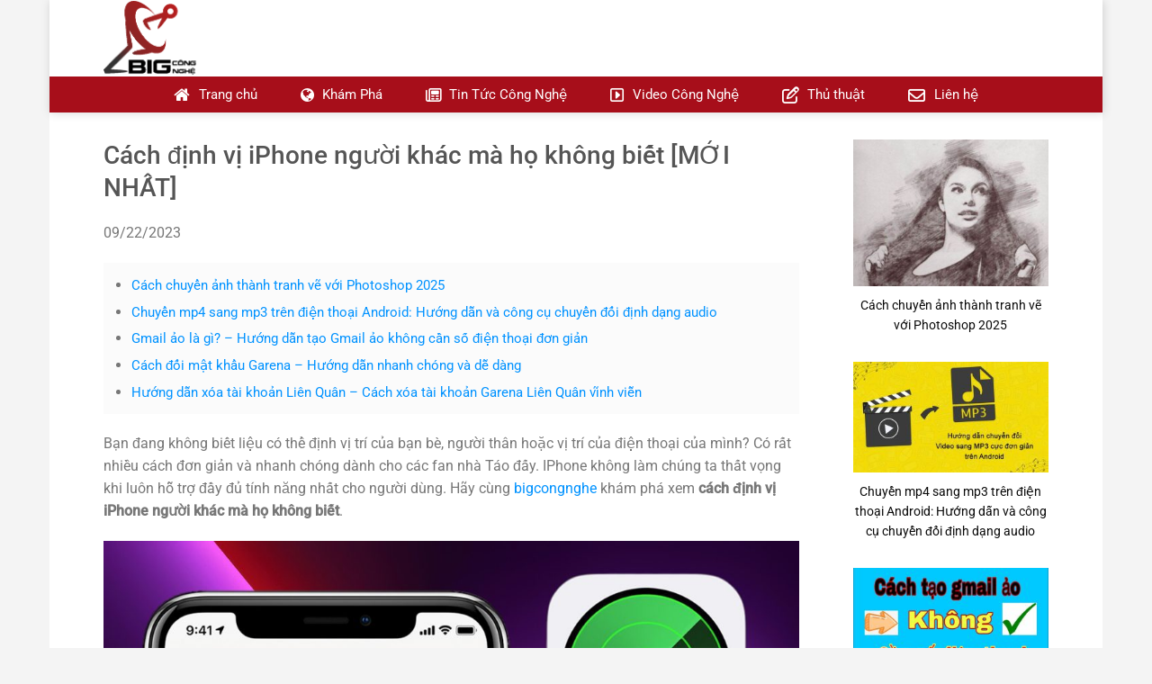

--- FILE ---
content_type: text/html; charset=UTF-8
request_url: https://bigcongnghe.com/cach-dinh-vi-iphone-nguoi-khac-ma-ho-khong-biet/
body_size: 12893
content:
<!DOCTYPE html>
<!--[if IE 9 ]><html lang="vi" prefix="og: https://ogp.me/ns#" class="ie9 loading-site no-js"> <![endif]-->
<!--[if IE 8 ]><html lang="vi" prefix="og: https://ogp.me/ns#" class="ie8 loading-site no-js"> <![endif]-->
<!--[if (gte IE 9)|!(IE)]><!--><html lang="vi" prefix="og: https://ogp.me/ns#" class="loading-site no-js"> <!--<![endif]--><head><meta charset="UTF-8" /><link data-optimized="2" rel="stylesheet" href="https://bigcongnghe.com/wp-content/litespeed/css/cecd6396afe68e1dff59171ee5259c6d.css?ver=51458" /><link rel="profile" href="http://gmpg.org/xfn/11" /><link rel="pingback" href="https://bigcongnghe.com/xmlrpc.php" /><meta name="viewport" content="width=device-width, initial-scale=1, maximum-scale=1" /><title>Cách định vị Iphone người khác mà họ không biết [MỚI NHẤT]</title><meta name="description" content="Cách định vị iphone người khác mà họ không biết? Có rất nhiều cách đơn giản và nhanh chóng dành cho các fan nhà Táo đấy. &quot; Find My Phone&quot; là một tính năng giúp bạn nhanh chóng biết được vị trí của người khác"/><meta name="robots" content="follow, index, max-snippet:-1, max-video-preview:-1, max-image-preview:large"/><link rel="canonical" href="https://bigcongnghe.com/cach-dinh-vi-iphone-nguoi-khac-ma-ho-khong-biet/" /><meta property="og:locale" content="vi_VN" /><meta property="og:type" content="article" /><meta property="og:title" content="Cách định vị Iphone người khác mà họ không biết [MỚI NHẤT]" /><meta property="og:description" content="Cách định vị iphone người khác mà họ không biết? Có rất nhiều cách đơn giản và nhanh chóng dành cho các fan nhà Táo đấy. &quot; Find My Phone&quot; là một tính năng giúp bạn nhanh chóng biết được vị trí của người khác" /><meta property="og:url" content="https://bigcongnghe.com/cach-dinh-vi-iphone-nguoi-khac-ma-ho-khong-biet/" /><meta property="og:site_name" content="Tin Tức Công Nghệ" /><meta property="article:section" content="Thủ thuật" /><meta property="og:updated_time" content="2023-10-04T22:08:42+07:00" /><meta property="og:image" content="https://bigcongnghe.com/wp-content/uploads/2023/09/cach-dinh-vi-iphone-nguoi-khac-ma-ho-khong-biet-08.jpeg" /><meta property="og:image:secure_url" content="https://bigcongnghe.com/wp-content/uploads/2023/09/cach-dinh-vi-iphone-nguoi-khac-ma-ho-khong-biet-08.jpeg" /><meta property="og:image:width" content="1280" /><meta property="og:image:height" content="720" /><meta property="og:image:alt" content="cách định vị ịphone người khác mà họ không biết" /><meta property="og:image:type" content="image/jpeg" /><meta property="article:published_time" content="2023-09-23T12:00:28+07:00" /><meta property="article:modified_time" content="2023-10-04T22:08:42+07:00" /><meta name="twitter:card" content="summary_large_image" /><meta name="twitter:title" content="Cách định vị Iphone người khác mà họ không biết [MỚI NHẤT]" /><meta name="twitter:description" content="Cách định vị iphone người khác mà họ không biết? Có rất nhiều cách đơn giản và nhanh chóng dành cho các fan nhà Táo đấy. &quot; Find My Phone&quot; là một tính năng giúp bạn nhanh chóng biết được vị trí của người khác" /><meta name="twitter:image" content="https://bigcongnghe.com/wp-content/uploads/2023/09/cach-dinh-vi-iphone-nguoi-khac-ma-ho-khong-biet-08.jpeg" /><meta name="twitter:label1" content="Written by" /><meta name="twitter:data1" content="Thảo Nhi" /><meta name="twitter:label2" content="Time to read" /><meta name="twitter:data2" content="11 minutes" /> <script type="application/ld+json" class="rank-math-schema">{"@context":"https://schema.org","@graph":[{"@type":["Organization","Person"],"@id":"https://bigcongnghe.com/#person","name":"admin","url":"https://bigcongnghe.com"},{"@type":"WebSite","@id":"https://bigcongnghe.com/#website","url":"https://bigcongnghe.com","name":"Tin T\u1ee9c C\u00f4ng Ngh\u1ec7","publisher":{"@id":"https://bigcongnghe.com/#person"},"inLanguage":"vi"},{"@type":"ImageObject","@id":"https://bigcongnghe.com/wp-content/uploads/2023/09/cach-dinh-vi-iphone-nguoi-khac-ma-ho-khong-biet-08.jpeg","url":"https://bigcongnghe.com/wp-content/uploads/2023/09/cach-dinh-vi-iphone-nguoi-khac-ma-ho-khong-biet-08.jpeg","width":"1280","height":"720","caption":"c\u00e1ch \u0111\u1ecbnh v\u1ecb \u1ecbphone ng\u01b0\u1eddi kh\u00e1c m\u00e0 h\u1ecd kh\u00f4ng bi\u1ebft","inLanguage":"vi"},{"@type":"WebPage","@id":"https://bigcongnghe.com/cach-dinh-vi-iphone-nguoi-khac-ma-ho-khong-biet/#webpage","url":"https://bigcongnghe.com/cach-dinh-vi-iphone-nguoi-khac-ma-ho-khong-biet/","name":"C\u00e1ch \u0111\u1ecbnh v\u1ecb Iphone ng\u01b0\u1eddi kh\u00e1c m\u00e0 h\u1ecd kh\u00f4ng bi\u1ebft [M\u1edaI NH\u1ea4T]","datePublished":"2023-09-23T12:00:28+07:00","dateModified":"2023-10-04T22:08:42+07:00","isPartOf":{"@id":"https://bigcongnghe.com/#website"},"primaryImageOfPage":{"@id":"https://bigcongnghe.com/wp-content/uploads/2023/09/cach-dinh-vi-iphone-nguoi-khac-ma-ho-khong-biet-08.jpeg"},"inLanguage":"vi"},{"@type":"Person","@id":"https://bigcongnghe.com/author/thaonhi/","name":"Th\u1ea3o Nhi","url":"https://bigcongnghe.com/author/thaonhi/","image":{"@type":"ImageObject","@id":"https://secure.gravatar.com/avatar/3e94e4443449c7276d6de65223363005?s=96&amp;d=mm&amp;r=g","url":"https://secure.gravatar.com/avatar/3e94e4443449c7276d6de65223363005?s=96&amp;d=mm&amp;r=g","caption":"Th\u1ea3o Nhi","inLanguage":"vi"}},{"@type":"BlogPosting","headline":"C\u00e1ch \u0111\u1ecbnh v\u1ecb Iphone ng\u01b0\u1eddi kh\u00e1c m\u00e0 h\u1ecd kh\u00f4ng bi\u1ebft [M\u1edaI NH\u1ea4T]","keywords":"c\u00e1ch \u0111\u1ecbnh v\u1ecb \u1ecbphone ng\u01b0\u1eddi kh\u00e1c m\u00e0 h\u1ecd kh\u00f4ng bi\u1ebft","datePublished":"2023-09-23T12:00:28+07:00","dateModified":"2023-10-04T22:08:42+07:00","author":{"@id":"https://bigcongnghe.com/author/thaonhi/","name":"Th\u1ea3o Nhi"},"publisher":{"@id":"https://bigcongnghe.com/#person"},"description":"C\u00e1ch \u0111\u1ecbnh v\u1ecb iphone ng\u01b0\u1eddi kh\u00e1c m\u00e0 h\u1ecd kh\u00f4ng bi\u1ebft? C\u00f3 r\u1ea5t nhi\u1ec1u c\u00e1ch \u0111\u01a1n gi\u1ea3n v\u00e0 nhanh ch\u00f3ng d\u00e0nh cho c\u00e1c fan nh\u00e0 T\u00e1o \u0111\u1ea5y.\u00a0&quot; Find My Phone&quot; l\u00e0 m\u1ed9t t\u00ednh n\u0103ng gi\u00fap b\u1ea1n nhanh ch\u00f3ng bi\u1ebft \u0111\u01b0\u1ee3c v\u1ecb tr\u00ed c\u1ee7a ng\u01b0\u1eddi kh\u00e1c","name":"C\u00e1ch \u0111\u1ecbnh v\u1ecb Iphone ng\u01b0\u1eddi kh\u00e1c m\u00e0 h\u1ecd kh\u00f4ng bi\u1ebft [M\u1edaI NH\u1ea4T]","@id":"https://bigcongnghe.com/cach-dinh-vi-iphone-nguoi-khac-ma-ho-khong-biet/#richSnippet","isPartOf":{"@id":"https://bigcongnghe.com/cach-dinh-vi-iphone-nguoi-khac-ma-ho-khong-biet/#webpage"},"image":{"@id":"https://bigcongnghe.com/wp-content/uploads/2023/09/cach-dinh-vi-iphone-nguoi-khac-ma-ho-khong-biet-08.jpeg"},"inLanguage":"vi","mainEntityOfPage":{"@id":"https://bigcongnghe.com/cach-dinh-vi-iphone-nguoi-khac-ma-ho-khong-biet/#webpage"}}]}</script> <link rel='dns-prefetch' href='//cdn.jsdelivr.net' /><link rel='dns-prefetch' href='//fonts.googleapis.com' /><link rel="alternate" type="application/rss+xml" title="Dòng thông tin Tin Tức C&ocirc;ng Nghệ &raquo;" href="https://bigcongnghe.com/feed/" /><link rel="alternate" type="application/rss+xml" title="Tin Tức C&ocirc;ng Nghệ &raquo; Dòng bình luận" href="https://bigcongnghe.com/comments/feed/" /><link rel="alternate" type="application/rss+xml" title="Tin Tức C&ocirc;ng Nghệ &raquo; Cách định vị iPhone người khác mà họ không biết [MỚI NHẤT] Dòng bình luận" href="https://bigcongnghe.com/cach-dinh-vi-iphone-nguoi-khac-ma-ho-khong-biet/feed/" /><link rel="prefetch" href="https://bigcongnghe.com/wp-content/themes/flatsome/assets/js/chunk.countup.fe2c1016.js" /><link rel="prefetch" href="https://bigcongnghe.com/wp-content/themes/flatsome/assets/js/chunk.sticky-sidebar.a58a6557.js" /><link rel="prefetch" href="https://bigcongnghe.com/wp-content/themes/flatsome/assets/js/chunk.tooltips.29144c1c.js" /><link rel="prefetch" href="https://bigcongnghe.com/wp-content/themes/flatsome/assets/js/chunk.vendors-popups.947eca5c.js" /><link rel="prefetch" href="https://bigcongnghe.com/wp-content/themes/flatsome/assets/js/chunk.vendors-slider.f0d2cbc9.js" /><link rel='stylesheet' id='flatsome-main-css' href='https://bigcongnghe.com/wp-content/themes/flatsome/assets/css/flatsome.css?ver=3.15.3' type='text/css' media='all' /> <script type="text/javascript" src="https://bigcongnghe.com/wp-includes/js/jquery/jquery.min.js?ver=3.7.1" id="jquery-core-js"></script> <link rel="https://api.w.org/" href="https://bigcongnghe.com/wp-json/" /><link rel="alternate" title="JSON" type="application/json" href="https://bigcongnghe.com/wp-json/wp/v2/posts/5817" /><link rel="EditURI" type="application/rsd+xml" title="RSD" href="https://bigcongnghe.com/xmlrpc.php?rsd" /><meta name="generator" content="WordPress 6.6.4" /><link rel='shortlink' href='https://bigcongnghe.com/?p=5817' /><link rel="alternate" title="oNhúng (JSON)" type="application/json+oembed" href="https://bigcongnghe.com/wp-json/oembed/1.0/embed?url=https%3A%2F%2Fbigcongnghe.com%2Fcach-dinh-vi-iphone-nguoi-khac-ma-ho-khong-biet%2F" /><link rel="alternate" title="oNhúng (XML)" type="text/xml+oembed" href="https://bigcongnghe.com/wp-json/oembed/1.0/embed?url=https%3A%2F%2Fbigcongnghe.com%2Fcach-dinh-vi-iphone-nguoi-khac-ma-ho-khong-biet%2F&#038;format=xml" /><meta name="generator" content="Site Kit by Google 1.111.1" /><script src="https://pagead2.googlesyndication.com/pagead/js/adsbygoogle.js?client=ca-pub-7380938267586592"
     crossorigin="anonymous" defer data-deferred="1"></script> <meta name="msvalidate.01" content="9769548825377C8BB2B0CBACF35603B4" /><meta name="google-site-verification" content="6rx9UkBjlW8j330Q8JD-r4TX8izA_JIAn7qLI2dOtBc" />
 <script src="https://www.googletagmanager.com/gtag/js?id=UA-207895906-1" defer data-deferred="1"></script> <script src="[data-uri]" defer></script>  <script src="https://www.googletagmanager.com/gtag/js?id=G-YWWSPYQG5E" defer data-deferred="1"></script> <script src="[data-uri]" defer></script> <meta name="google-site-verification" content="KnEdYk0kqpXEWhz-_AmWrc4ACn5A0_PTfB0zlCJETwo" />
<!--[if IE]><link rel="stylesheet" type="text/css" href="https://bigcongnghe.com/wp-content/themes/flatsome/assets/css/ie-fallback.css"><script src="//cdnjs.cloudflare.com/ajax/libs/html5shiv/3.6.1/html5shiv.js"></script><script>var head = document.getElementsByTagName('head')[0],style = document.createElement('style');style.type = 'text/css';style.styleSheet.cssText = ':before,:after{content:none !important';head.appendChild(style);setTimeout(function(){head.removeChild(style);}, 0);</script><script src="https://bigcongnghe.com/wp-content/themes/flatsome/assets/libs/ie-flexibility.js"></script><![endif]--><link rel="icon" href="https://bigcongnghe.com/wp-content/uploads/2021/08/logo-big-cong-nghe-800-800-150x150.png" sizes="32x32" /><link rel="icon" href="https://bigcongnghe.com/wp-content/uploads/2021/08/logo-big-cong-nghe-800-800-300x300.png" sizes="192x192" /><link rel="apple-touch-icon" href="https://bigcongnghe.com/wp-content/uploads/2021/08/logo-big-cong-nghe-800-800-300x300.png" /><meta name="msapplication-TileImage" content="https://bigcongnghe.com/wp-content/uploads/2021/08/logo-big-cong-nghe-800-800-300x300.png" /></head><body class="post-template-default single single-post postid-5817 single-format-standard boxed header-shadow lightbox nav-dropdown-has-arrow nav-dropdown-has-shadow nav-dropdown-has-border"><a class="skip-link screen-reader-text" href="#main">Skip to content</a><div id="wrapper"><header id="header" class="header has-sticky sticky-jump"><div class="header-wrapper"><div id="masthead" class="header-main hide-for-sticky nav-dark"><div class="header-inner flex-row container logo-left medium-logo-center" role="navigation"><div id="logo" class="flex-col logo"><a href="https://bigcongnghe.com/" title="Tin Tức C&ocirc;ng Nghệ" rel="home">
<img width="426" height="339" src="https://bigcongnghe.com/wp-content/uploads/2021/08/logo-big-cong-nghe-cat-be.png" class="header_logo header-logo" alt="Tin Tức C&ocirc;ng Nghệ"/><img  width="426" height="339" src="https://bigcongnghe.com/wp-content/uploads/2021/08/logo-big-cong-nghe-cat-be.png" class="header-logo-dark" alt="Tin Tức C&ocirc;ng Nghệ"/></a></div><div class="flex-col show-for-medium flex-left"><ul class="mobile-nav nav nav-left "><li class="nav-icon has-icon">
<a href="#" data-open="#main-menu" data-pos="right" data-bg="main-menu-overlay" data-color="" class="is-small" aria-label="Menu" aria-controls="main-menu" aria-expanded="false">
<i class="icon-menu" ></i>
</a></li></ul></div><div class="flex-col hide-for-medium flex-left
flex-grow"><ul class="header-nav header-nav-main nav nav-left " ></ul></div><div class="flex-col hide-for-medium flex-right"><ul class="header-nav header-nav-main nav nav-right "></ul></div><div class="flex-col show-for-medium flex-right"><ul class="mobile-nav nav nav-right "></ul></div></div></div><div id="wide-nav" class="header-bottom wide-nav nav-dark flex-has-center hide-for-medium"><div class="flex-row container"><div class="flex-col hide-for-medium flex-center"><ul class="nav header-nav header-bottom-nav nav-center  nav-size-medium nav-spacing-medium"><li id="menu-item-2843" class="menu-item menu-item-type-post_type menu-item-object-page menu-item-home menu-item-2843 menu-item-design-default"><a href="https://bigcongnghe.com/" class="nav-top-link"><i class="_mi _before fa fa-home" aria-hidden="true" style="font-size:1.3em;"></i><span>Trang chủ</span></a></li><li id="menu-item-3323" class="menu-item menu-item-type-taxonomy menu-item-object-category menu-item-3323 menu-item-design-default"><a href="https://bigcongnghe.com/kham-pha/" class="nav-top-link"><i class="_mi _before fa fa-globe" aria-hidden="true"></i><span>Khám Phá</span></a></li><li id="menu-item-3324" class="menu-item menu-item-type-taxonomy menu-item-object-category menu-item-3324 menu-item-design-default"><a href="https://bigcongnghe.com/tin-tuc-cong-nghe/" class="nav-top-link"><i class="_mi _before far fa-newspaper" aria-hidden="true"></i><span>Tin Tức Công Nghệ</span></a></li><li id="menu-item-3325" class="menu-item menu-item-type-taxonomy menu-item-object-category menu-item-3325 menu-item-design-default"><a href="https://bigcongnghe.com/video-cong-nghe/" class="nav-top-link"><i class="_mi _before far fa-caret-square-right" aria-hidden="true"></i><span>Video Công Nghệ</span></a></li><li id="menu-item-2841" class="menu-item menu-item-type-taxonomy menu-item-object-category current-post-ancestor current-menu-parent current-post-parent menu-item-2841 active menu-item-design-default"><a href="https://bigcongnghe.com/thu-thuat/" class="nav-top-link"><i class="_mi _before far fa-edit" aria-hidden="true" style="font-size:1.3em;"></i><span>Thủ thuật</span></a></li><li id="menu-item-31" class="menu-item menu-item-type-post_type menu-item-object-page menu-item-31 menu-item-design-default"><a href="https://bigcongnghe.com/dang-ky-nhan-tin-html/" class="nav-top-link"><i class="_mi _before far fa-envelope" aria-hidden="true" style="font-size:1.3em;"></i><span>Liên hệ</span></a></li></ul></div></div></div><div class="header-bg-container fill"><div class="header-bg-image fill"></div><div class="header-bg-color fill"></div></div></div></header><main id="main" class=""><div id="content" class="blog-wrapper blog-single page-wrapper"><div class="row row-large "><div class="large-9 col"><article id="post-5817" class="post-5817 post type-post status-publish format-standard has-post-thumbnail hentry category-thu-thuat"><div class="article-inner "><header class="entry-header"><div class="entry-header-text entry-header-text-top text-left"><h6 class="entry-category is-xsmall">
<a href="https://bigcongnghe.com/thu-thuat/" rel="category tag">Thủ thuật</a></h6><h1 class="entry-title">Cách định vị iPhone người khác mà họ không biết [MỚI NHẤT]</h1><div class="entry-divider is-divider small"></div><div class="entry-meta uppercase is-xsmall">
<span class="posted-on">Posted on <a href="https://bigcongnghe.com/cach-dinh-vi-iphone-nguoi-khac-ma-ho-khong-biet/" rel="bookmark"><time class="entry-date published" datetime="2023-09-23T12:00:28+07:00">23/09/2023</time><time class="updated" datetime="2023-10-04T22:08:42+07:00">04/10/2023</time></a></span><span class="byline"> by <span class="meta-author vcard"><a class="url fn n" href="https://bigcongnghe.com/author/thaonhi/">Thảo Nhi</a></span></span></div></div><div class="entry-image relative">
<a href="https://bigcongnghe.com/cach-dinh-vi-iphone-nguoi-khac-ma-ho-khong-biet/">
<img width="1020" height="574" src="data:image/svg+xml,%3Csvg%20viewBox%3D%220%200%201020%20574%22%20xmlns%3D%22http%3A%2F%2Fwww.w3.org%2F2000%2Fsvg%22%3E%3C%2Fsvg%3E" data-src="https://bigcongnghe.com/wp-content/uploads/2023/09/cach-dinh-vi-iphone-nguoi-khac-ma-ho-khong-biet-08-1024x576.jpeg" class="lazy-load attachment-large size-large wp-post-image" alt="cách định vị ịphone người khác mà họ không biết" decoding="async" fetchpriority="high" srcset="" data-srcset="https://bigcongnghe.com/wp-content/uploads/2023/09/cach-dinh-vi-iphone-nguoi-khac-ma-ho-khong-biet-08-1024x576.jpeg 1024w, https://bigcongnghe.com/wp-content/uploads/2023/09/cach-dinh-vi-iphone-nguoi-khac-ma-ho-khong-biet-08-300x169.jpeg 300w, https://bigcongnghe.com/wp-content/uploads/2023/09/cach-dinh-vi-iphone-nguoi-khac-ma-ho-khong-biet-08-768x432.jpeg 768w, https://bigcongnghe.com/wp-content/uploads/2023/09/cach-dinh-vi-iphone-nguoi-khac-ma-ho-khong-biet-08.jpeg 1280w" sizes="(max-width: 1020px) 100vw, 1020px" /></a><div class="badge absolute top post-date badge-square"><div class="badge-inner">
<span class="post-date-day">23</span><br>
<span class="post-date-month is-small">Th9</span></div></div></div></header><div class="entry-content single-page"><p>09/22/2023</p><div class='meta-related'><div class="rpbt_shortcode"><ul><li>
<a href="https://bigcongnghe.com/cach-chuyen-anh-thanh-tranh-ve/">Cách chuyển ảnh thành tranh vẽ với Photoshop 2025</a></li><li>
<a href="https://bigcongnghe.com/huong-dan-chuyen-mp4-sang-mp3-tren-dien-thoai/">Chuyển mp4 sang mp3 trên điện thoại Android: Hướng dẫn và công cụ chuyển đổi định dạng audio</a></li><li>
<a href="https://bigcongnghe.com/huong-dan-tao-gmail-ao-khong-can-so-dien-thoai/">Gmail ảo là gì? &#8211; Hướng dẫn tạo Gmail ảo không cần số điện thoại đơn giản</a></li><li>
<a href="https://bigcongnghe.com/cach-doi-mat-khau-garena-khi-mat-so-dien-thoai/">Cách đổi mật khẩu Garena &#8211; Hướng dẫn nhanh chóng và dễ dàng</a></li><li>
<a href="https://bigcongnghe.com/huong-dan-cach-xoa-tai-khoan-lien-quan/">Hướng dẫn xóa tài khoản Liên Quân &#8211; Cách xóa tài khoản Garena Liên Quân vĩnh viễn</a></li></ul></div></div><p><span style="font-weight: 400;">Bạn đang không biết liệu có thể định vị trí của bạn bè, người thân hoặc vị trí của điện thoại của mình? Có rất nhiều cách đơn giản và nhanh chóng dành cho các fan nhà Táo đấy. IPhone không làm chúng ta thất vọng khi luôn hỗ trợ đầy đủ tính năng nhất cho người dùng. Hãy cùng <a href="https://bigcongnghe.com/">bigcongnghe</a> khám phá xem <strong>cách định vị iPhone người khác mà họ không biết</strong>.</span></p><p><img decoding="async" class="lazy-load aligncenter wp-image-5826 " src="data:image/svg+xml,%3Csvg%20viewBox%3D%220%200%20887%20499%22%20xmlns%3D%22http%3A%2F%2Fwww.w3.org%2F2000%2Fsvg%22%3E%3C%2Fsvg%3E" data-src="https://bigcongnghe.com/wp-content/uploads/2023/09/cach-dinh-vi-iphone-nguoi-khac-ma-ho-khong-biet-08.jpeg" alt="cách định vị ịphone người khác mà họ không biết" width="887" height="499" srcset="" data-srcset="https://bigcongnghe.com/wp-content/uploads/2023/09/cach-dinh-vi-iphone-nguoi-khac-ma-ho-khong-biet-08.jpeg 1280w, https://bigcongnghe.com/wp-content/uploads/2023/09/cach-dinh-vi-iphone-nguoi-khac-ma-ho-khong-biet-08-300x169.jpeg 300w, https://bigcongnghe.com/wp-content/uploads/2023/09/cach-dinh-vi-iphone-nguoi-khac-ma-ho-khong-biet-08-1024x576.jpeg 1024w, https://bigcongnghe.com/wp-content/uploads/2023/09/cach-dinh-vi-iphone-nguoi-khac-ma-ho-khong-biet-08-768x432.jpeg 768w" sizes="(max-width: 887px) 100vw, 887px" /></p><div id="toc_container" class="toc_light_blue no_bullets"><p class="toc_title">Nội dung</p><ul class="toc_list"><li><ul><li></li><li></li></ul></li><li></li><li></li><li></li><li></li></ul></div><h2><span id="Su_dung_tinh_nang_Find_My_Phone8221"><strong>Sử dụng tính năng “Find My Phone&#8221;</strong></span></h2><p><span style="font-weight: 400;">Tính năng &#8220;<strong>Find My Phone&#8221;</strong> của iPhone là một công cụ hữu ích giúp người dùng định vị iPhone của bạn bè, người thân hoặc giúp tìm lại chiếc điện thoại di động nếu nó bị mất hoặc đánh rơi. Điều này giúp cung cấp sự an tâm và khả năng khôi phục lại thiết bị cũng như dữ liệu quan trọng. Nếu máy bạn sử dụng ngôn ngữ tiếng Việt thì app này có tên là &#8220;<strong>Tìm</strong>&#8221; nhé.</span></p><h3 style="padding-left: 40px;"><span id="Kich_hoat_tinh_nang_Find_My_Phone_tren_iPhone"><span style="font-size: 95%;"><strong>Kích hoạt tính năng Find My Phone trên iPhone</strong></span></span></h3><p><span style="font-weight: 400;"><strong>Bước 1</strong>: Bạn vào ứng dụng <strong>Find My Phone (Tìm) </strong>trên máy mà bạn muốn sử dụng để định vị người khác.</span></p><p><span style="font-weight: 400;"><strong>Bước 2</strong>: Sau đó ở mục <strong>Tôi</strong> bạn mở <strong>Chia sẻ vị trí của tôi</strong>.</span></p><p><img decoding="async" class="lazy-load aligncenter wp-image-5820 " src="data:image/svg+xml,%3Csvg%20viewBox%3D%220%200%20580%20580%22%20xmlns%3D%22http%3A%2F%2Fwww.w3.org%2F2000%2Fsvg%22%3E%3C%2Fsvg%3E" data-src="https://bigcongnghe.com/wp-content/uploads/2023/09/cach-dinh-vi-iphone-nguoi-khac-ma-ho-khong-biet.png" alt="cách định vị ịphone người khác mà họ không biết" width="580" height="580" srcset="" data-srcset="https://bigcongnghe.com/wp-content/uploads/2023/09/cach-dinh-vi-iphone-nguoi-khac-ma-ho-khong-biet.png 1280w, https://bigcongnghe.com/wp-content/uploads/2023/09/cach-dinh-vi-iphone-nguoi-khac-ma-ho-khong-biet-300x300.png 300w, https://bigcongnghe.com/wp-content/uploads/2023/09/cach-dinh-vi-iphone-nguoi-khac-ma-ho-khong-biet-1024x1024.png 1024w, https://bigcongnghe.com/wp-content/uploads/2023/09/cach-dinh-vi-iphone-nguoi-khac-ma-ho-khong-biet-150x150.png 150w, https://bigcongnghe.com/wp-content/uploads/2023/09/cach-dinh-vi-iphone-nguoi-khac-ma-ho-khong-biet-768x768.png 768w" sizes="(max-width: 580px) 100vw, 580px" /></p><p>&nbsp;</p><p><span style="font-weight: 400;"><strong>Bước 3</strong>: Ở mục <strong>Người</strong>, bạn chọn <strong>Chia sẻ vị trí của tôi</strong>. Sau đó <strong>nhập liên hệ</strong> của người bạn muốn chia sẻ vị trí vào để định vị máy của người khác.</span></p><p><span style="font-weight: 400;"><strong>Bước 4</strong>: Khi đã nhập xong liên hệ của mình. Bạn chọn <strong>Gửi</strong>, sau đó chọn <strong>Chia sẻ trong một giờ</strong> để hoàn tất quá trình.</span></p><p><img loading="lazy" decoding="async" class="lazy-load aligncenter wp-image-5818 " src="data:image/svg+xml,%3Csvg%20viewBox%3D%220%200%20574%20574%22%20xmlns%3D%22http%3A%2F%2Fwww.w3.org%2F2000%2Fsvg%22%3E%3C%2Fsvg%3E" data-src="https://bigcongnghe.com/wp-content/uploads/2023/09/cach-dinh-vi-iphone-nguoi-khac-01.png" alt="cách định vị ịphone người khác mà họ không biết" width="574" height="574" srcset="" data-srcset="https://bigcongnghe.com/wp-content/uploads/2023/09/cach-dinh-vi-iphone-nguoi-khac-01.png 1280w, https://bigcongnghe.com/wp-content/uploads/2023/09/cach-dinh-vi-iphone-nguoi-khac-01-300x300.png 300w, https://bigcongnghe.com/wp-content/uploads/2023/09/cach-dinh-vi-iphone-nguoi-khac-01-1024x1024.png 1024w, https://bigcongnghe.com/wp-content/uploads/2023/09/cach-dinh-vi-iphone-nguoi-khac-01-150x150.png 150w, https://bigcongnghe.com/wp-content/uploads/2023/09/cach-dinh-vi-iphone-nguoi-khac-01-768x768.png 768w" sizes="(max-width: 574px) 100vw, 574px" /></p><p><span style="font-weight: 400;">Cuối cùng, ở máy của mình bạn chỉ cần mở ứng dụng Tìm lên là có thể xem được vị trí của người mới chia sẻ rồi.</span></p><h3 style="padding-left: 40px;"><span id="Cach_dinh_vi_iPhone_bi_mat"><span style="font-size: 95%;"><strong>Cách định vị iPhone bị mất</strong></span></span></h3><p><span style="font-weight: 400;">Phòng khi điện thoại mất hay bạn không biết đã để quên ở đâu thì có một số cách định vị iPhone bị đánh cắp </span><span style="font-weight: 400;">(áp dụng cho trường hợp Iphone cần tìm đang bật và có kết nối mạng Internet).</span></p><p><span style="font-weight: 400;"><strong>Bước 1</strong>: Hãy <strong>đăng nhập iCloud</strong> iPhone bị mất vào một thiết bị iPhone khác.</span></p><p><span style="font-weight: 400;"><strong>Bước 2</strong>: Vào ứng dụng “<strong>Find my phone</strong>&#8220;.</span></p><p><span style="font-weight: 400;"><strong>Bước 3</strong>: Chọn mục thiết bị.</span></p><p><span style="font-weight: 400;"><strong>Bước 4</strong>: Chọn thiết bị bạn muốn tìm, ở đây là chiếc iphone bị mất của bạn và chọn các tính năng bên dưới.</span></p><ul><li><span style="font-weight: 400;">Chọn tính năng &#8220;<strong>Directions</strong>&#8221; để dẫn đường cho bạn đến chiếc IPhone bị mất. Đối với các dòng iphone 11 trở lên thì dù tắt nguồn máy vẫn sẽ định vị được nhưng sẽ chậm vài phút. Còn các dòng cũ hơn thì điều việc định vị sẽ không thể làm được.</span></li><li><span style="font-weight: 400;">Chọn tính năng “<strong>Play Sound</strong>” để phát ra tiếng chuông trên chiếc iPhone . Điều này sẽ giúp bạn tìm kiếm chiếc iPhone nếu nó đang ở gần bạn.</span></li><li><span style="font-weight: 400;">Chọn tính năng “<strong>Lost Mode</strong>” để khóa chiếc iPhone bị mất. Và hiển thị thông báo về việc liên hệ với bạn nếu ai đó tìm thấy nó.</span></li><li><span style="font-weight: 400;">Chọn tính năng “<strong>Erase iPhone</strong>” để xóa toàn bộ dữ liệu trên chiếc iPhone bị mất, nếu bạn cho rằng nó đã bị đánh cắp hoặc không thể tìm lại được nữa.</span></li></ul><p><span style="font-weight: 400;">Nếu bạn không thấy chiếc iPhone bị mất trên bản đồ, hãy thử lại sau một khoảng thời gian ngắn. Đôi khi việc định vị có thể mất vài phút để hoạt động. Nếu vẫn không thấy chiếc iPhone sau một thời gian dài. Có thể có người đã tắt thiết bị hoặc không kết nối được với mạng Internet.</span></p><h2><span id="Cach_dinh_vi_iPhone_nguoi_khac_bang_iCloud"><span style="font-size: 110%;"><strong>Cách định vị iPhone người khác bằng iCloud</strong></span></span></h2><p><span style="font-weight: 400;">Để định vị chiếc iPhone của người khác bằng iCloud. Bạn cần thực hiện các bước sau:</span></p><p><span style="font-weight: 400;"><strong>Bước 1</strong>: Truy cập vào trang web <a href="https://www.icloud.com/find" target="_blank" rel="noopener">iCloud.com/find </a>và đăng nhập vào tài khoản Apple của bạn. </span><img loading="lazy" decoding="async" class="lazy-load aligncenter wp-image-5822 " src="data:image/svg+xml,%3Csvg%20viewBox%3D%220%200%20591%20591%22%20xmlns%3D%22http%3A%2F%2Fwww.w3.org%2F2000%2Fsvg%22%3E%3C%2Fsvg%3E" data-src="https://bigcongnghe.com/wp-content/uploads/2023/09/cach-dinh-vi-iphone-nguoi-khac-ma-ho-khong-biet-03.jpeg" alt="cách định vị ịphone người khác mà họ không biết" width="591" height="591" srcset="" data-srcset="https://bigcongnghe.com/wp-content/uploads/2023/09/cach-dinh-vi-iphone-nguoi-khac-ma-ho-khong-biet-03.jpeg 1280w, https://bigcongnghe.com/wp-content/uploads/2023/09/cach-dinh-vi-iphone-nguoi-khac-ma-ho-khong-biet-03-300x300.jpeg 300w, https://bigcongnghe.com/wp-content/uploads/2023/09/cach-dinh-vi-iphone-nguoi-khac-ma-ho-khong-biet-03-1024x1024.jpeg 1024w, https://bigcongnghe.com/wp-content/uploads/2023/09/cach-dinh-vi-iphone-nguoi-khac-ma-ho-khong-biet-03-150x150.jpeg 150w, https://bigcongnghe.com/wp-content/uploads/2023/09/cach-dinh-vi-iphone-nguoi-khac-ma-ho-khong-biet-03-768x768.jpeg 768w" sizes="(max-width: 591px) 100vw, 591px" /></p><p><span style="font-weight: 400;"><strong>Bước 2</strong>: Nhập tên người dùng của người mà bạn muốn định vị vào ô tìm kiếm và chọn “<strong>Enter</strong>”.</span></p><p><span style="font-weight: 400;"><strong>Bước 4</strong>: Nếu chiếc iPhone của họ đang bật và kết nối với mạng Internet. Bạn sẽ thấy vị trí của nó trên bản đồ. Nếu không, bạn sẽ thấy thông báo “<strong>No location found</strong>”</span><span id="more-5817"></span></p><p><em><span style="text-decoration: underline;"><span style="color: #0000ff; font-size: 105%;"><strong>Tìm hiểu thêm: <span style="color: #993366; text-decoration: underline;"><a style="color: #993366; text-decoration: underline;" href="https://bigcongnghe.com/cach-do-mat-khau-wifi-bang-google/">Cách dò mật khẩu WiFi bằng Google</a></span>? Liệu có làm được?</strong></span></span></em></p><h2><span id="Cach_dinh_vi_dien_thoai_cua_nguoi_khac_bang_app_Find_My_Friend8221"><span style="font-size: 110%;"><strong>Cách định vị điện thoại của người khác bằng app “Find My Friend&#8221;</strong></span></span></h2><p>Dùng app <strong>Find my Friends</strong> cũng là một cách định vị iPhone người khác một cách bí mật. Chỉ cần thiết bị đã được kết nối là bạn có thể dễ dàng biết được vị trí người đó đang ở đâu.</p><p><img loading="lazy" decoding="async" class="lazy-load aligncenter wp-image-5824 " src="data:image/svg+xml,%3Csvg%20viewBox%3D%220%200%20688%20509%22%20xmlns%3D%22http%3A%2F%2Fwww.w3.org%2F2000%2Fsvg%22%3E%3C%2Fsvg%3E" data-src="https://bigcongnghe.com/wp-content/uploads/2023/09/cach-dinh-vi-iphone-nguoi-khac-ma-ho-khong-biet-07.webp" alt="cách định vị ịphone người khác mà họ không biết" width="688" height="509" srcset="" data-srcset="https://bigcongnghe.com/wp-content/uploads/2023/09/cach-dinh-vi-iphone-nguoi-khac-ma-ho-khong-biet-07.webp 600w, https://bigcongnghe.com/wp-content/uploads/2023/09/cach-dinh-vi-iphone-nguoi-khac-ma-ho-khong-biet-07-300x222.webp 300w" sizes="(max-width: 688px) 100vw, 688px" /></p><p><span style="font-weight: 400;"><strong>Bước 1</strong>: Tải app &#8220;<strong>Find My Friend</strong>&#8221; trong App Store</span></p><p><strong>Bước 2</strong>: Mở ứng dụng và <strong>đăng nhập</strong> vào tài khoản Apple của bạn</p><p><strong>Bước 3</strong>: Tìm kiếm tên người mà bạn muốn định vị trong danh sách bạn bè của mình. Nếu họ đã chia sẻ vị trí của mình với bạn. Bạn sẽ thấy vị trí của họ trên bản đồ.</p><p><strong>Bước 4</strong>:Hãy chọn tính năng “<strong>Share My Location</strong>” trong ứng dụng để chia sẻ vị trí của bạn với người khác. Sau đó, chọn thời gian mà bạn muốn chia sẻ vị trí của mình. Và chọn danh sách các người mà bạn muốn chia sẻ vị trí của mình với.</p><p><strong>Bước 5</strong>: Nếu bạn không muốn chia sẻ vị trí của mình với người khác nữa. Hãy chọn tính năng “<strong>Stop Sharing My Location</strong>” để dừng chia sẻ vị trí của mình.</p><p>Nếu người mà bạn muốn định vị chưa chia sẻ vị trí của họ với bạn. Bạn có thể yêu cầu họ chia sẻ vị trí của họ thông qua ứng dụng “<strong>Find My Friends</strong>”. Điều này có thể được thực hiện bằng cách gửi một lời mời chia sẻ vị trí đến địa chỉ email hoặc số điện thoại của họ. Vậy là bạn có thể vào xem vị trí của người khác lúc bạn cần ngay cả khi họ không biết.</p><p>Ứng dụng “<strong>Find My Friends</strong>” cung cấp cho bạn một cách đơn giản và hiệu quả để định vị chiếc iPhone của người khác.</p><h2><span id="Cach_dinh_vi_iPhone_bang_so_dien_thoai"><span style="font-size: 110%;"><strong>Cách định vị iPhone bằng số điện thoại</strong></span></span></h2><p>Có một <strong>cách định vị điện thoại iPhone bằng số điện thoại</strong> hoàn toàn mới mẻ và hiệu quả hơn cả những cách trước đó có rất ít người biết đến. Để sử dụng cách này, bạn cần tra cứu được <strong>IMEI</strong> của thiết bị của máy bằng cách đơn giản là bấm <strong>*#06#</strong>. Khi đã lấy được <strong>IMEI</strong>, chúng ta làm theo những bước bên dưới:</p><p><strong>Bước 1:</strong> Đầu tiên, người dùng hãy download ứng dụng <strong>IMEI Tracker</strong>. Sau khi tải xong, hãy cấp quyền truy cập vào cho điện thoại.</p><div class="wp-block-image"><p><strong>Bước 2:</strong> Khi đã cho phép thiết bị, nó sẽ tiếp tục đòi hỏi chúng ta nhập vào số điện thoại của thành viên trong nhà đáng tin cậy. Tại đây, bạn hãy <strong>điền vào số</strong> của người bạn tin tưởng nhất nhé.</p><p><strong>Bước 3:</strong> Khi đã có được vị trí theo đường dẫn, mọi người <strong>bấm vào</strong> để nhận hướng đến vị trí nằm trên bản đồ <strong>Google Maps</strong> là đã có thể theo dõi được rồi.</p><p><img loading="lazy" decoding="async" class="lazy-load aligncenter wp-image-5827 size-full" src="data:image/svg+xml,%3Csvg%20viewBox%3D%220%200%20700%20700%22%20xmlns%3D%22http%3A%2F%2Fwww.w3.org%2F2000%2Fsvg%22%3E%3C%2Fsvg%3E" data-src="https://bigcongnghe.com/wp-content/uploads/2023/09/cach-dinh-vi-iphone-nguoi-khac-ma-ho-khong-biet-1.jpeg" alt="cách định vị ịphone người khác mà họ không biết" width="700" height="700" srcset="" data-srcset="https://bigcongnghe.com/wp-content/uploads/2023/09/cach-dinh-vi-iphone-nguoi-khac-ma-ho-khong-biet-1.jpeg 700w, https://bigcongnghe.com/wp-content/uploads/2023/09/cach-dinh-vi-iphone-nguoi-khac-ma-ho-khong-biet-1-300x300.jpeg 300w, https://bigcongnghe.com/wp-content/uploads/2023/09/cach-dinh-vi-iphone-nguoi-khac-ma-ho-khong-biet-1-150x150.jpeg 150w" sizes="(max-width: 700px) 100vw, 700px" /></p><h2><span id="Nhung_luu_y_khi_dinh_vi_iPhone_cua_nguoi_khac"><span style="font-size: 110%;"><strong>Những lưu ý khi định vị iPhone của người khác</strong></span></span></h2><p><span style="font-weight: 400;">Khi định vị iPhone của người khác, có một số lưu ý quan trọng để bạn cần nhớ:</span></p><ol style="list-style-type: lower-alpha;"><li><span style="font-weight: 400;"><strong>Tuân thủ quyền riêng tư</strong>: Việc định vị iPhone của người khác có thể xâm phạm quyền riêng tư của họ. Hãy đảm bảo bạn có sự đồng ý rõ ràng từ người đó trước khi tiến hành định vị. Tôn trọng quyền riêng tư và sự riêng tư của người khác là rất quan trọng.</span></li><li><span style="font-weight: 400;"><strong>Sử dụng các ứng dụng hợp pháp</strong>: Hãy sử dụng các ứng dụng và dịch vụ hợp pháp để định vị iPhone của người khác. Tránh sử dụng các phần mềm hoặc ứng dụng không hợp pháp để theo dõi hoặc xâm phạm quyền riêng tư của người khác.</span></li><li><span style="font-weight: 400;"><strong>Đảm bảo an toàn và đúng mục đích</strong>: Nếu bạn định vị iPhone của người khác với mục đích an toàn, ví dụ như trường hợp mất hoặc đánh mất thiết bị, hãy sử dụng tính năng chính thức như &#8220;Find My iPhone&#8221; trên iPhone hoặc các ứng dụng được chính thức hỗ trợ để tìm kiếm và định vị. Đảm bảo rằng bạn chỉ sử dụng việc định vị với mục đích hợp lý và không xâm phạm quyền riêng tư của người khác.</span></li><li><span style="font-weight: 400;"><strong>Hãy trao đổi một cách chân thành và đồng ý</strong>: Trước khi định vị iPhone của người khác, hãy thảo luận và trao đổi với người đó. Đảm bảo rằng bạn đã có sự đồng ý rõ ràng và hiểu rõ mục đích và phạm vi của việc định vị.</span></li></ol><p>Hi vọng các mẹo trên giúp ích được cho bạn. Tuy nhiên hãy suy nghĩ kỹ khi muốn định vị iPhone người khác mà họ không biết. Sẽ tốt hơn nếu bạn trao đổi rõ ràng với đối phương trước khi định vị vị trí của nhau để tránh gây hiểu nhầm.</p><p>&nbsp;</p><p><strong>Xem ngay: So sánh 4 ứng dụng <a href="https://bigcongnghe.com/4-ung-dung-gia-lap-java-tren-android-tot-nhat/">giả lập java trên Android</a> tốt nhất</strong></p></div></p><div class="blog-share text-center"><div class="is-divider medium"></div><div class="social-icons share-icons share-row relative" ><a href="https://www.facebook.com/sharer.php?u=https://bigcongnghe.com/cach-dinh-vi-iphone-nguoi-khac-ma-ho-khong-biet/" data-label="Facebook" onclick="window.open(this.href,this.title,'width=500,height=500,top=300px,left=300px');  return false;" rel="noopener noreferrer nofollow" target="_blank" class="icon button circle is-outline tooltip facebook" title="Share on Facebook" aria-label="Share on Facebook"><i class="icon-facebook" ></i></a><a href="mailto:enteryour@addresshere.com?subject=C%C3%A1ch%20%C4%91%E1%BB%8Bnh%20v%E1%BB%8B%20iPhone%20ng%C6%B0%E1%BB%9Di%20kh%C3%A1c%20m%C3%A0%20h%E1%BB%8D%20kh%C3%B4ng%20bi%E1%BA%BFt%20%5BM%E1%BB%9AI%20NH%E1%BA%A4T%5D&amp;body=Check%20this%20out:%20https://bigcongnghe.com/cach-dinh-vi-iphone-nguoi-khac-ma-ho-khong-biet/" rel="nofollow" class="icon button circle is-outline tooltip email" title="Email to a Friend" aria-label="Email to a Friend"><i class="icon-envelop" ></i></a><a href="https://pinterest.com/pin/create/button/?url=https://bigcongnghe.com/cach-dinh-vi-iphone-nguoi-khac-ma-ho-khong-biet/&amp;media=https://bigcongnghe.com/wp-content/uploads/2023/09/cach-dinh-vi-iphone-nguoi-khac-ma-ho-khong-biet-08-1024x576.jpeg&amp;description=C%C3%A1ch%20%C4%91%E1%BB%8Bnh%20v%E1%BB%8B%20iPhone%20ng%C6%B0%E1%BB%9Di%20kh%C3%A1c%20m%C3%A0%20h%E1%BB%8D%20kh%C3%B4ng%20bi%E1%BA%BFt%20%5BM%E1%BB%9AI%20NH%E1%BA%A4T%5D" onclick="window.open(this.href,this.title,'width=500,height=500,top=300px,left=300px');  return false;" rel="noopener noreferrer nofollow" target="_blank" class="icon button circle is-outline tooltip pinterest" title="Pin on Pinterest" aria-label="Pin on Pinterest"><i class="icon-pinterest" ></i></a></div></div></div><footer class="entry-meta text-left">
This entry was posted in <a href="https://bigcongnghe.com/thu-thuat/" rel="category tag">Thủ thuật</a>. Bookmark the <a href="https://bigcongnghe.com/cach-dinh-vi-iphone-nguoi-khac-ma-ho-khong-biet/" title="Permalink to Cách định vị iPhone người khác mà họ không biết [MỚI NHẤT]" rel="bookmark">permalink</a>.</footer><nav role="navigation" id="nav-below" class="navigation-post"><div class="flex-row next-prev-nav bt bb"><div class="flex-col flex-grow nav-prev text-left"><div class="nav-previous"><a href="https://bigcongnghe.com/4-ung-dung-gia-lap-java-tren-android-tot-nhat/" rel="prev"><span class="hide-for-small"><i class="icon-angle-left" ></i></span> So sánh 4 ứng dụng giả lập java trên Android tốt nhất</a></div></div><div class="flex-col flex-grow nav-next text-right"><div class="nav-next"><a href="https://bigcongnghe.com/cach-dinh-vi-iphone-cua-chong-hieu-qua-100/" rel="next">Cách định vị iPhone của chồng hiệu quả 100% <span class="hide-for-small"><i class="icon-angle-right" ></i></span></a></div></div></div></nav></div></article><div id="comments" class="comments-area"><div id="respond" class="comment-respond"><h3 id="reply-title" class="comment-reply-title">Để lại một bình luận <small><a rel="nofollow" id="cancel-comment-reply-link" href="/cach-dinh-vi-iphone-nguoi-khac-ma-ho-khong-biet/#respond" style="display:none;">Hủy</a></small></h3><form action="https://bigcongnghe.com/wp-comments-post.php" method="post" id="commentform" class="comment-form" novalidate><p class="comment-notes"><span id="email-notes">Email của bạn sẽ không được hiển thị công khai.</span> <span class="required-field-message">Các trường bắt buộc được đánh dấu <span class="required">*</span></span></p><p class="comment-form-comment"><label for="comment">Bình luận <span class="required">*</span></label><textarea id="comment" name="comment" cols="45" rows="8" maxlength="65525" required></textarea></p><p class="comment-form-author"><label for="author">Tên</label> <input id="author" name="author" type="text" value="" size="30" maxlength="245" autocomplete="name" /></p><p class="comment-form-email"><label for="email">Email</label> <input id="email" name="email" type="email" value="" size="30" maxlength="100" aria-describedby="email-notes" autocomplete="email" /></p><p class="comment-form-url"><label for="url">Trang web</label> <input id="url" name="url" type="url" value="" size="30" maxlength="200" autocomplete="url" /></p><p class="comment-form-cookies-consent"><input id="wp-comment-cookies-consent" name="wp-comment-cookies-consent" type="checkbox" value="yes" /> <label for="wp-comment-cookies-consent">Lưu tên của tôi, email, và trang web trong trình duyệt này cho lần bình luận kế tiếp của tôi.</label></p><p class="form-submit"><input name="submit" type="submit" id="submit" class="submit" value="Gửi bình luận" /> <input type='hidden' name='comment_post_ID' value='5817' id='comment_post_ID' />
<input type='hidden' name='comment_parent' id='comment_parent' value='0' /></p></form></div></div></div><div class="post-sidebar large-3 col"><div id="secondary" class="widget-area " role="complementary"><aside id="related-posts-by-taxonomy-3" class="widget related_posts_by_taxonomy"><div id='rpbt-related-gallery-1' class='gallery related-gallery related-galleryid-5817 gallery-columns-1 gallery-size-medium'><figure class='gallery-item' role='group' aria-label='Cách chuyển ảnh thành tranh vẽ với Photoshop 2025'><div class='gallery-icon landscape'>
<a href='https://bigcongnghe.com/cach-chuyen-anh-thanh-tranh-ve/'><img width="300" height="225" src="https://bigcongnghe.com/wp-content/uploads/2025/08/chuyen-anh-thanh-tranh-ve-chi-300x225.jpg" class="attachment-medium size-medium" alt="Kỹ thuật chuyển ảnh thành tranh vẽ trên Photoshop" aria-describedby="rpbt-related-gallery-1-6254" decoding="async" loading="lazy" srcset="https://bigcongnghe.com/wp-content/uploads/2025/08/chuyen-anh-thanh-tranh-ve-chi-300x225.jpg 300w, https://bigcongnghe.com/wp-content/uploads/2025/08/chuyen-anh-thanh-tranh-ve-chi-768x576.jpg 768w, https://bigcongnghe.com/wp-content/uploads/2025/08/chuyen-anh-thanh-tranh-ve-chi.jpg 800w" sizes="(max-width: 300px) 100vw, 300px" /></a></div><figcaption class='wp-caption-text gallery-caption' id='rpbt-related-gallery-1-6254'>
<a href="https://bigcongnghe.com/cach-chuyen-anh-thanh-tranh-ve/">Cách chuyển ảnh thành tranh vẽ với Photoshop 2025</a></figcaption></figure><figure class='gallery-item' role='group' aria-label='Chuyển mp4 sang mp3 trên điện thoại Android: Hướng dẫn và công cụ chuyển đổi định dạng audio'><div class='gallery-icon landscape'>
<a href='https://bigcongnghe.com/huong-dan-chuyen-mp4-sang-mp3-tren-dien-thoai/'><img width="300" height="169" src="https://bigcongnghe.com/wp-content/uploads/2023/10/chuyen-mp4-sang-mp3-tren-dien-thoai-07-300x169.jpg" class="attachment-medium size-medium" alt="chuyển mp4 sang mp3 trên điện thoại" aria-describedby="rpbt-related-gallery-1-6006" decoding="async" loading="lazy" srcset="https://bigcongnghe.com/wp-content/uploads/2023/10/chuyen-mp4-sang-mp3-tren-dien-thoai-07-300x169.jpg 300w, https://bigcongnghe.com/wp-content/uploads/2023/10/chuyen-mp4-sang-mp3-tren-dien-thoai-07-768x432.jpg 768w, https://bigcongnghe.com/wp-content/uploads/2023/10/chuyen-mp4-sang-mp3-tren-dien-thoai-07.jpg 800w" sizes="(max-width: 300px) 100vw, 300px" /></a></div><figcaption class='wp-caption-text gallery-caption' id='rpbt-related-gallery-1-6006'>
<a href="https://bigcongnghe.com/huong-dan-chuyen-mp4-sang-mp3-tren-dien-thoai/">Chuyển mp4 sang mp3 trên điện thoại Android: Hướng dẫn và công cụ chuyển đổi định dạng audio</a></figcaption></figure><figure class='gallery-item' role='group' aria-label='Gmail ảo là gì? &#8211; Hướng dẫn tạo Gmail ảo không cần số điện thoại đơn giản'><div class='gallery-icon landscape'>
<a href='https://bigcongnghe.com/huong-dan-tao-gmail-ao-khong-can-so-dien-thoai/'><img width="300" height="169" src="https://bigcongnghe.com/wp-content/uploads/2023/10/tao-gmail-ao-04-300x169.jpg" class="attachment-medium size-medium" alt="tạo Gmail ảo" aria-describedby="rpbt-related-gallery-1-5978" decoding="async" loading="lazy" srcset="https://bigcongnghe.com/wp-content/uploads/2023/10/tao-gmail-ao-04-300x169.jpg 300w, https://bigcongnghe.com/wp-content/uploads/2023/10/tao-gmail-ao-04-1024x576.jpg 1024w, https://bigcongnghe.com/wp-content/uploads/2023/10/tao-gmail-ao-04-768x432.jpg 768w, https://bigcongnghe.com/wp-content/uploads/2023/10/tao-gmail-ao-04.jpg 1280w" sizes="(max-width: 300px) 100vw, 300px" /></a></div><figcaption class='wp-caption-text gallery-caption' id='rpbt-related-gallery-1-5978'>
<a href="https://bigcongnghe.com/huong-dan-tao-gmail-ao-khong-can-so-dien-thoai/">Gmail ảo là gì? &#8211; Hướng dẫn tạo Gmail ảo không cần số điện thoại đơn giản</a></figcaption></figure><figure class='gallery-item' role='group' aria-label='Cách đổi mật khẩu Garena &#8211; Hướng dẫn nhanh chóng và dễ dàng'><div class='gallery-icon landscape'>
<a href='https://bigcongnghe.com/cach-doi-mat-khau-garena-khi-mat-so-dien-thoai/'><img width="300" height="160" src="https://bigcongnghe.com/wp-content/uploads/2023/10/cach-doi-mat-khau-garana-07-300x160.jpeg" class="attachment-medium size-medium" alt="cách đổi mật khẩu garena" aria-describedby="rpbt-related-gallery-1-5940" decoding="async" loading="lazy" srcset="https://bigcongnghe.com/wp-content/uploads/2023/10/cach-doi-mat-khau-garana-07-300x160.jpeg 300w, https://bigcongnghe.com/wp-content/uploads/2023/10/cach-doi-mat-khau-garana-07-1024x547.jpeg 1024w, https://bigcongnghe.com/wp-content/uploads/2023/10/cach-doi-mat-khau-garana-07-768x410.jpeg 768w, https://bigcongnghe.com/wp-content/uploads/2023/10/cach-doi-mat-khau-garana-07-1536x820.jpeg 1536w, https://bigcongnghe.com/wp-content/uploads/2023/10/cach-doi-mat-khau-garana-07.jpeg 1564w" sizes="(max-width: 300px) 100vw, 300px" /></a></div><figcaption class='wp-caption-text gallery-caption' id='rpbt-related-gallery-1-5940'>
<a href="https://bigcongnghe.com/cach-doi-mat-khau-garena-khi-mat-so-dien-thoai/">Cách đổi mật khẩu Garena &#8211; Hướng dẫn nhanh chóng và dễ dàng</a></figcaption></figure><figure class='gallery-item' role='group' aria-label='Hướng dẫn cách xem và bật thông báo sinh nhật trên Facebook'><div class='gallery-icon landscape'>
<a href='https://bigcongnghe.com/cach-tat-bat-thong-bao-sinh-nhat-tren-facebook/'><img width="300" height="169" src="https://bigcongnghe.com/wp-content/uploads/2023/09/bat-thong-bao-sinh-nhat-tren-facebook13-300x169.jpeg" class="attachment-medium size-medium" alt="bật thông báo sinh nhật trên facebook" aria-describedby="rpbt-related-gallery-1-5907" decoding="async" loading="lazy" srcset="https://bigcongnghe.com/wp-content/uploads/2023/09/bat-thong-bao-sinh-nhat-tren-facebook13-300x169.jpeg 300w, https://bigcongnghe.com/wp-content/uploads/2023/09/bat-thong-bao-sinh-nhat-tren-facebook13-1024x576.jpeg 1024w, https://bigcongnghe.com/wp-content/uploads/2023/09/bat-thong-bao-sinh-nhat-tren-facebook13-768x432.jpeg 768w, https://bigcongnghe.com/wp-content/uploads/2023/09/bat-thong-bao-sinh-nhat-tren-facebook13.jpeg 1280w" sizes="(max-width: 300px) 100vw, 300px" /></a></div><figcaption class='wp-caption-text gallery-caption' id='rpbt-related-gallery-1-5907'>
<a href="https://bigcongnghe.com/cach-tat-bat-thong-bao-sinh-nhat-tren-facebook/">Hướng dẫn cách xem và bật thông báo sinh nhật trên Facebook</a></figcaption></figure></div></aside><aside id="text-5" class="widget widget_text"><div class="textwidget"></div></aside><aside id="text-4" class="widget widget_text"><div class="textwidget"><p><a href="https://sme.misa.vn/">phần mềm kế toán</a></p></div></aside></div></div></div></div></main><footer id="footer" class="footer-wrapper"><section class="section" id="section_749263822"><div class="bg section-bg fill bg-fill  bg-loaded" ></div><div class="section-content relative"><div class="row"  id="row-148280903"><div id="col-325167625" class="col medium-4 large-4"  ><div class="col-inner"  ><div class="associate"><h3 class="col-title"><span style="font-size: 100%; color: #000000; font-family: arial, helvetica, sans-serif;"><strong>BIG Công Nghệ - Nơi giành cho tín đồ đam mê công nghệ.</strong></span></h3><p><span style="font-size: 100%; font-family: arial, helvetica, sans-serif; color: #000000;"><b>BIG Công Nghệ</b> là website tổng hợp tin tức, thủ thuật công nghệ. Bên cạnh đó là nơi chia sẻ thông tin hữu ích dành cho các tín đồ đam mê công nghệ. </span></p><p><span style="font-size: 100%; font-family: arial, helvetica, sans-serif; color: #000000;">Website: https://bigcongnghe.com</span></p><p>|<a href="https://bongdaso.org">bongdaso</a>|<a href="https://vebo.lol">vebotv</a>| <a href="https://xoilac.li">trực tiếp xoilac</a>|<a href="https://xoilac.ca" data-wplink-edit="true">xoilac</a></p></div></div></div><div id="col-1306036888" class="col medium-4 large-4"  ><div class="col-inner"  ><h4><span style="color: #000000; font-size: 100%;">Thông tin liên hệ</span></h4><p><span style="font-size: 100%; color: #333333;"><strong>Hà Nội</strong></span></p><p><span style="color: #333333; font-size: 100%;"><strong>Email:</strong> ads.bigcongnghe@gmail.com</span></p></div></div><div id="col-1772406264" class="col medium-4 small-12 large-4"  ><div class="col-inner"  ><h3><span style="font-size: 85%; color: #000000;">Website đang trong quá trình thử nghiệm</span></h3><div id="gap-1209826021" class="gap-element clearfix" style="display:block; height:auto;"><style>#gap-1209826021 {
  padding-top: 10px;
}</style></div><div class="social-icons follow-icons full-width text-left" style="font-size:75%"><a href="#" target="_blank" data-label="Facebook" rel="noopener noreferrer nofollow" class="icon primary button circle facebook tooltip" title="Follow on Facebook" aria-label="Follow on Facebook"><i class="icon-facebook" ></i></a><a href="#" target="_blank" rel="noopener noreferrer nofollow" data-label="Instagram" class="icon primary button circle  instagram tooltip" title="Follow on Instagram" aria-label="Follow on Instagram"><i class="icon-instagram" ></i></a><a href="#" target="_blank" data-label="Twitter" rel="noopener noreferrer nofollow" class="icon primary button circle  twitter tooltip" title="Follow on Twitter" aria-label="Follow on Twitter"><i class="icon-twitter" ></i></a><a href="#" target="_blank" rel="noopener noreferrer nofollow" data-label="YouTube" class="icon primary button circle  youtube tooltip" title="Follow on YouTube" aria-label="Follow on YouTube"><i class="icon-youtube" ></i></a></div></div></div></div></div><style>#section_749263822 {
  padding-top: 20px;
  padding-bottom: 20px;
  background-color: rgb(255, 255, 255);
}
#section_749263822 .ux-shape-divider--top svg {
  height: 150px;
  --divider-top-width: 100%;
}
#section_749263822 .ux-shape-divider--bottom svg {
  height: 150px;
  --divider-width: 100%;
}</style></section><div class="absolute-footer light medium-text-center text-center"><div class="container clearfix"><div class="footer-secondary pull-right"><div class="footer-text inline-block small-block">
Website thuộc bản quyền Bigcongnghe.com</div></div><div class="footer-primary pull-left"><div class="copyright-footer"></div></div></div></div><a href="#top" class="back-to-top button icon invert plain fixed bottom z-1 is-outline hide-for-medium circle" id="top-link" aria-label="Go to top"><i class="icon-angle-up" ></i></a></footer></div><div id="main-menu" class="mobile-sidebar no-scrollbar mfp-hide"><div class="sidebar-menu no-scrollbar "><ul class="nav nav-sidebar nav-vertical nav-uppercase" data-tab="1"><li class="menu-item menu-item-type-post_type menu-item-object-page menu-item-home menu-item-2843"><a href="https://bigcongnghe.com/"><i class="_mi _before fa fa-home" aria-hidden="true" style="font-size:1.3em;"></i><span>Trang chủ</span></a></li><li class="menu-item menu-item-type-taxonomy menu-item-object-category menu-item-3323"><a href="https://bigcongnghe.com/kham-pha/"><i class="_mi _before fa fa-globe" aria-hidden="true"></i><span>Khám Phá</span></a></li><li class="menu-item menu-item-type-taxonomy menu-item-object-category menu-item-3324"><a href="https://bigcongnghe.com/tin-tuc-cong-nghe/"><i class="_mi _before far fa-newspaper" aria-hidden="true"></i><span>Tin Tức Công Nghệ</span></a></li><li class="menu-item menu-item-type-taxonomy menu-item-object-category menu-item-3325"><a href="https://bigcongnghe.com/video-cong-nghe/"><i class="_mi _before far fa-caret-square-right" aria-hidden="true"></i><span>Video Công Nghệ</span></a></li><li class="menu-item menu-item-type-taxonomy menu-item-object-category current-post-ancestor current-menu-parent current-post-parent menu-item-2841"><a href="https://bigcongnghe.com/thu-thuat/"><i class="_mi _before far fa-edit" aria-hidden="true" style="font-size:1.3em;"></i><span>Thủ thuật</span></a></li><li class="menu-item menu-item-type-post_type menu-item-object-page menu-item-31"><a href="https://bigcongnghe.com/dang-ky-nhan-tin-html/"><i class="_mi _before far fa-envelope" aria-hidden="true" style="font-size:1.3em;"></i><span>Liên hệ</span></a></li></ul></div></div><!--[if IE]> <script type="text/javascript" src="https://cdn.jsdelivr.net/npm/intersection-observer-polyfill@0.1.0/dist/IntersectionObserver.js?ver=0.1.0" id="intersection-observer-polyfill-js"></script> <![endif]--> <script data-optimized="1" src="https://bigcongnghe.com/wp-content/litespeed/js/5d8089c27e0aae7a7e53c64a1399dc50.js?ver=51458" defer></script></body></html>
<!-- Page optimized by LiteSpeed Cache @2026-01-21 08:15:11 -->

<!-- Page cached by LiteSpeed Cache 5.7.0.1 on 2026-01-21 08:15:11 -->

--- FILE ---
content_type: text/html; charset=utf-8
request_url: https://www.google.com/recaptcha/api2/aframe
body_size: 269
content:
<!DOCTYPE HTML><html><head><meta http-equiv="content-type" content="text/html; charset=UTF-8"></head><body><script nonce="GKI2peTHNLXcMFDgY_z_Iw">/** Anti-fraud and anti-abuse applications only. See google.com/recaptcha */ try{var clients={'sodar':'https://pagead2.googlesyndication.com/pagead/sodar?'};window.addEventListener("message",function(a){try{if(a.source===window.parent){var b=JSON.parse(a.data);var c=clients[b['id']];if(c){var d=document.createElement('img');d.src=c+b['params']+'&rc='+(localStorage.getItem("rc::a")?sessionStorage.getItem("rc::b"):"");window.document.body.appendChild(d);sessionStorage.setItem("rc::e",parseInt(sessionStorage.getItem("rc::e")||0)+1);localStorage.setItem("rc::h",'1769147789335');}}}catch(b){}});window.parent.postMessage("_grecaptcha_ready", "*");}catch(b){}</script></body></html>